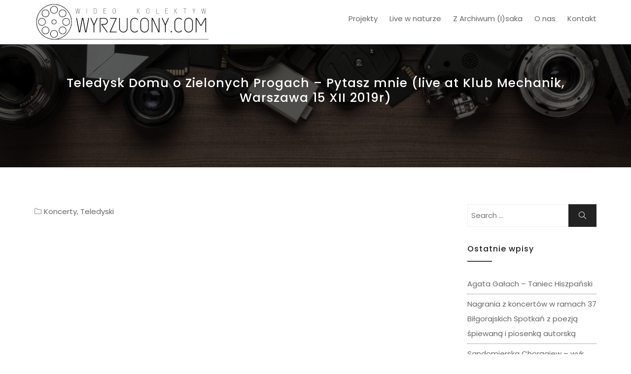

--- FILE ---
content_type: text/html; charset=UTF-8
request_url: https://wyrzucony.com/teledysk-domu-o-zielonych-progach-pytasz-mnie-live-at-klub-mechanik-warszawa-15-xii-2019r/
body_size: 10216
content:

<!DOCTYPE html>
<html lang="pl-PL" class="no-js no-svg">
<head>
    <meta charset="UTF-8">
    <meta name="viewport" content="width=device-width, initial-scale=1">
    <link rel="profile" href="http://gmpg.org/xfn/11">
    <title>Teledysk Domu o Zielonych Progach &#8211; Pytasz mnie (live at Klub Mechanik, Warszawa 15 XII 2019r) &#8211; WIDEO KOLEKTYW WYRZUCONY</title>
<meta name='robots' content='max-image-preview:large' />
<link rel='dns-prefetch' href='//fonts.googleapis.com' />
<link rel="alternate" type="application/rss+xml" title="WIDEO KOLEKTYW WYRZUCONY &raquo; Kanał z wpisami" href="https://wyrzucony.com/feed/" />
<link rel="alternate" title="oEmbed (JSON)" type="application/json+oembed" href="https://wyrzucony.com/wp-json/oembed/1.0/embed?url=https%3A%2F%2Fwyrzucony.com%2Fteledysk-domu-o-zielonych-progach-pytasz-mnie-live-at-klub-mechanik-warszawa-15-xii-2019r%2F" />
<link rel="alternate" title="oEmbed (XML)" type="text/xml+oembed" href="https://wyrzucony.com/wp-json/oembed/1.0/embed?url=https%3A%2F%2Fwyrzucony.com%2Fteledysk-domu-o-zielonych-progach-pytasz-mnie-live-at-klub-mechanik-warszawa-15-xii-2019r%2F&#038;format=xml" />
            <style id="filterable-portfolio-inline-style">
                :root {
                    --portfolio-primary: #000000;
                    --portfolio-on-primary: #fff;
                }
            </style>
			<style id='wp-img-auto-sizes-contain-inline-css' type='text/css'>
img:is([sizes=auto i],[sizes^="auto," i]){contain-intrinsic-size:3000px 1500px}
/*# sourceURL=wp-img-auto-sizes-contain-inline-css */
</style>
<style id='wp-emoji-styles-inline-css' type='text/css'>

	img.wp-smiley, img.emoji {
		display: inline !important;
		border: none !important;
		box-shadow: none !important;
		height: 1em !important;
		width: 1em !important;
		margin: 0 0.07em !important;
		vertical-align: -0.1em !important;
		background: none !important;
		padding: 0 !important;
	}
/*# sourceURL=wp-emoji-styles-inline-css */
</style>
<style id='wp-block-library-inline-css' type='text/css'>
:root{--wp-block-synced-color:#7a00df;--wp-block-synced-color--rgb:122,0,223;--wp-bound-block-color:var(--wp-block-synced-color);--wp-editor-canvas-background:#ddd;--wp-admin-theme-color:#007cba;--wp-admin-theme-color--rgb:0,124,186;--wp-admin-theme-color-darker-10:#006ba1;--wp-admin-theme-color-darker-10--rgb:0,107,160.5;--wp-admin-theme-color-darker-20:#005a87;--wp-admin-theme-color-darker-20--rgb:0,90,135;--wp-admin-border-width-focus:2px}@media (min-resolution:192dpi){:root{--wp-admin-border-width-focus:1.5px}}.wp-element-button{cursor:pointer}:root .has-very-light-gray-background-color{background-color:#eee}:root .has-very-dark-gray-background-color{background-color:#313131}:root .has-very-light-gray-color{color:#eee}:root .has-very-dark-gray-color{color:#313131}:root .has-vivid-green-cyan-to-vivid-cyan-blue-gradient-background{background:linear-gradient(135deg,#00d084,#0693e3)}:root .has-purple-crush-gradient-background{background:linear-gradient(135deg,#34e2e4,#4721fb 50%,#ab1dfe)}:root .has-hazy-dawn-gradient-background{background:linear-gradient(135deg,#faaca8,#dad0ec)}:root .has-subdued-olive-gradient-background{background:linear-gradient(135deg,#fafae1,#67a671)}:root .has-atomic-cream-gradient-background{background:linear-gradient(135deg,#fdd79a,#004a59)}:root .has-nightshade-gradient-background{background:linear-gradient(135deg,#330968,#31cdcf)}:root .has-midnight-gradient-background{background:linear-gradient(135deg,#020381,#2874fc)}:root{--wp--preset--font-size--normal:16px;--wp--preset--font-size--huge:42px}.has-regular-font-size{font-size:1em}.has-larger-font-size{font-size:2.625em}.has-normal-font-size{font-size:var(--wp--preset--font-size--normal)}.has-huge-font-size{font-size:var(--wp--preset--font-size--huge)}.has-text-align-center{text-align:center}.has-text-align-left{text-align:left}.has-text-align-right{text-align:right}.has-fit-text{white-space:nowrap!important}#end-resizable-editor-section{display:none}.aligncenter{clear:both}.items-justified-left{justify-content:flex-start}.items-justified-center{justify-content:center}.items-justified-right{justify-content:flex-end}.items-justified-space-between{justify-content:space-between}.screen-reader-text{border:0;clip-path:inset(50%);height:1px;margin:-1px;overflow:hidden;padding:0;position:absolute;width:1px;word-wrap:normal!important}.screen-reader-text:focus{background-color:#ddd;clip-path:none;color:#444;display:block;font-size:1em;height:auto;left:5px;line-height:normal;padding:15px 23px 14px;text-decoration:none;top:5px;width:auto;z-index:100000}html :where(.has-border-color){border-style:solid}html :where([style*=border-top-color]){border-top-style:solid}html :where([style*=border-right-color]){border-right-style:solid}html :where([style*=border-bottom-color]){border-bottom-style:solid}html :where([style*=border-left-color]){border-left-style:solid}html :where([style*=border-width]){border-style:solid}html :where([style*=border-top-width]){border-top-style:solid}html :where([style*=border-right-width]){border-right-style:solid}html :where([style*=border-bottom-width]){border-bottom-style:solid}html :where([style*=border-left-width]){border-left-style:solid}html :where(img[class*=wp-image-]){height:auto;max-width:100%}:where(figure){margin:0 0 1em}html :where(.is-position-sticky){--wp-admin--admin-bar--position-offset:var(--wp-admin--admin-bar--height,0px)}@media screen and (max-width:600px){html :where(.is-position-sticky){--wp-admin--admin-bar--position-offset:0px}}

/*# sourceURL=wp-block-library-inline-css */
</style><style id='global-styles-inline-css' type='text/css'>
:root{--wp--preset--aspect-ratio--square: 1;--wp--preset--aspect-ratio--4-3: 4/3;--wp--preset--aspect-ratio--3-4: 3/4;--wp--preset--aspect-ratio--3-2: 3/2;--wp--preset--aspect-ratio--2-3: 2/3;--wp--preset--aspect-ratio--16-9: 16/9;--wp--preset--aspect-ratio--9-16: 9/16;--wp--preset--color--black: #000000;--wp--preset--color--cyan-bluish-gray: #abb8c3;--wp--preset--color--white: #ffffff;--wp--preset--color--pale-pink: #f78da7;--wp--preset--color--vivid-red: #cf2e2e;--wp--preset--color--luminous-vivid-orange: #ff6900;--wp--preset--color--luminous-vivid-amber: #fcb900;--wp--preset--color--light-green-cyan: #7bdcb5;--wp--preset--color--vivid-green-cyan: #00d084;--wp--preset--color--pale-cyan-blue: #8ed1fc;--wp--preset--color--vivid-cyan-blue: #0693e3;--wp--preset--color--vivid-purple: #9b51e0;--wp--preset--gradient--vivid-cyan-blue-to-vivid-purple: linear-gradient(135deg,rgb(6,147,227) 0%,rgb(155,81,224) 100%);--wp--preset--gradient--light-green-cyan-to-vivid-green-cyan: linear-gradient(135deg,rgb(122,220,180) 0%,rgb(0,208,130) 100%);--wp--preset--gradient--luminous-vivid-amber-to-luminous-vivid-orange: linear-gradient(135deg,rgb(252,185,0) 0%,rgb(255,105,0) 100%);--wp--preset--gradient--luminous-vivid-orange-to-vivid-red: linear-gradient(135deg,rgb(255,105,0) 0%,rgb(207,46,46) 100%);--wp--preset--gradient--very-light-gray-to-cyan-bluish-gray: linear-gradient(135deg,rgb(238,238,238) 0%,rgb(169,184,195) 100%);--wp--preset--gradient--cool-to-warm-spectrum: linear-gradient(135deg,rgb(74,234,220) 0%,rgb(151,120,209) 20%,rgb(207,42,186) 40%,rgb(238,44,130) 60%,rgb(251,105,98) 80%,rgb(254,248,76) 100%);--wp--preset--gradient--blush-light-purple: linear-gradient(135deg,rgb(255,206,236) 0%,rgb(152,150,240) 100%);--wp--preset--gradient--blush-bordeaux: linear-gradient(135deg,rgb(254,205,165) 0%,rgb(254,45,45) 50%,rgb(107,0,62) 100%);--wp--preset--gradient--luminous-dusk: linear-gradient(135deg,rgb(255,203,112) 0%,rgb(199,81,192) 50%,rgb(65,88,208) 100%);--wp--preset--gradient--pale-ocean: linear-gradient(135deg,rgb(255,245,203) 0%,rgb(182,227,212) 50%,rgb(51,167,181) 100%);--wp--preset--gradient--electric-grass: linear-gradient(135deg,rgb(202,248,128) 0%,rgb(113,206,126) 100%);--wp--preset--gradient--midnight: linear-gradient(135deg,rgb(2,3,129) 0%,rgb(40,116,252) 100%);--wp--preset--font-size--small: 13px;--wp--preset--font-size--medium: 20px;--wp--preset--font-size--large: 36px;--wp--preset--font-size--x-large: 42px;--wp--preset--spacing--20: 0.44rem;--wp--preset--spacing--30: 0.67rem;--wp--preset--spacing--40: 1rem;--wp--preset--spacing--50: 1.5rem;--wp--preset--spacing--60: 2.25rem;--wp--preset--spacing--70: 3.38rem;--wp--preset--spacing--80: 5.06rem;--wp--preset--shadow--natural: 6px 6px 9px rgba(0, 0, 0, 0.2);--wp--preset--shadow--deep: 12px 12px 50px rgba(0, 0, 0, 0.4);--wp--preset--shadow--sharp: 6px 6px 0px rgba(0, 0, 0, 0.2);--wp--preset--shadow--outlined: 6px 6px 0px -3px rgb(255, 255, 255), 6px 6px rgb(0, 0, 0);--wp--preset--shadow--crisp: 6px 6px 0px rgb(0, 0, 0);}:where(.is-layout-flex){gap: 0.5em;}:where(.is-layout-grid){gap: 0.5em;}body .is-layout-flex{display: flex;}.is-layout-flex{flex-wrap: wrap;align-items: center;}.is-layout-flex > :is(*, div){margin: 0;}body .is-layout-grid{display: grid;}.is-layout-grid > :is(*, div){margin: 0;}:where(.wp-block-columns.is-layout-flex){gap: 2em;}:where(.wp-block-columns.is-layout-grid){gap: 2em;}:where(.wp-block-post-template.is-layout-flex){gap: 1.25em;}:where(.wp-block-post-template.is-layout-grid){gap: 1.25em;}.has-black-color{color: var(--wp--preset--color--black) !important;}.has-cyan-bluish-gray-color{color: var(--wp--preset--color--cyan-bluish-gray) !important;}.has-white-color{color: var(--wp--preset--color--white) !important;}.has-pale-pink-color{color: var(--wp--preset--color--pale-pink) !important;}.has-vivid-red-color{color: var(--wp--preset--color--vivid-red) !important;}.has-luminous-vivid-orange-color{color: var(--wp--preset--color--luminous-vivid-orange) !important;}.has-luminous-vivid-amber-color{color: var(--wp--preset--color--luminous-vivid-amber) !important;}.has-light-green-cyan-color{color: var(--wp--preset--color--light-green-cyan) !important;}.has-vivid-green-cyan-color{color: var(--wp--preset--color--vivid-green-cyan) !important;}.has-pale-cyan-blue-color{color: var(--wp--preset--color--pale-cyan-blue) !important;}.has-vivid-cyan-blue-color{color: var(--wp--preset--color--vivid-cyan-blue) !important;}.has-vivid-purple-color{color: var(--wp--preset--color--vivid-purple) !important;}.has-black-background-color{background-color: var(--wp--preset--color--black) !important;}.has-cyan-bluish-gray-background-color{background-color: var(--wp--preset--color--cyan-bluish-gray) !important;}.has-white-background-color{background-color: var(--wp--preset--color--white) !important;}.has-pale-pink-background-color{background-color: var(--wp--preset--color--pale-pink) !important;}.has-vivid-red-background-color{background-color: var(--wp--preset--color--vivid-red) !important;}.has-luminous-vivid-orange-background-color{background-color: var(--wp--preset--color--luminous-vivid-orange) !important;}.has-luminous-vivid-amber-background-color{background-color: var(--wp--preset--color--luminous-vivid-amber) !important;}.has-light-green-cyan-background-color{background-color: var(--wp--preset--color--light-green-cyan) !important;}.has-vivid-green-cyan-background-color{background-color: var(--wp--preset--color--vivid-green-cyan) !important;}.has-pale-cyan-blue-background-color{background-color: var(--wp--preset--color--pale-cyan-blue) !important;}.has-vivid-cyan-blue-background-color{background-color: var(--wp--preset--color--vivid-cyan-blue) !important;}.has-vivid-purple-background-color{background-color: var(--wp--preset--color--vivid-purple) !important;}.has-black-border-color{border-color: var(--wp--preset--color--black) !important;}.has-cyan-bluish-gray-border-color{border-color: var(--wp--preset--color--cyan-bluish-gray) !important;}.has-white-border-color{border-color: var(--wp--preset--color--white) !important;}.has-pale-pink-border-color{border-color: var(--wp--preset--color--pale-pink) !important;}.has-vivid-red-border-color{border-color: var(--wp--preset--color--vivid-red) !important;}.has-luminous-vivid-orange-border-color{border-color: var(--wp--preset--color--luminous-vivid-orange) !important;}.has-luminous-vivid-amber-border-color{border-color: var(--wp--preset--color--luminous-vivid-amber) !important;}.has-light-green-cyan-border-color{border-color: var(--wp--preset--color--light-green-cyan) !important;}.has-vivid-green-cyan-border-color{border-color: var(--wp--preset--color--vivid-green-cyan) !important;}.has-pale-cyan-blue-border-color{border-color: var(--wp--preset--color--pale-cyan-blue) !important;}.has-vivid-cyan-blue-border-color{border-color: var(--wp--preset--color--vivid-cyan-blue) !important;}.has-vivid-purple-border-color{border-color: var(--wp--preset--color--vivid-purple) !important;}.has-vivid-cyan-blue-to-vivid-purple-gradient-background{background: var(--wp--preset--gradient--vivid-cyan-blue-to-vivid-purple) !important;}.has-light-green-cyan-to-vivid-green-cyan-gradient-background{background: var(--wp--preset--gradient--light-green-cyan-to-vivid-green-cyan) !important;}.has-luminous-vivid-amber-to-luminous-vivid-orange-gradient-background{background: var(--wp--preset--gradient--luminous-vivid-amber-to-luminous-vivid-orange) !important;}.has-luminous-vivid-orange-to-vivid-red-gradient-background{background: var(--wp--preset--gradient--luminous-vivid-orange-to-vivid-red) !important;}.has-very-light-gray-to-cyan-bluish-gray-gradient-background{background: var(--wp--preset--gradient--very-light-gray-to-cyan-bluish-gray) !important;}.has-cool-to-warm-spectrum-gradient-background{background: var(--wp--preset--gradient--cool-to-warm-spectrum) !important;}.has-blush-light-purple-gradient-background{background: var(--wp--preset--gradient--blush-light-purple) !important;}.has-blush-bordeaux-gradient-background{background: var(--wp--preset--gradient--blush-bordeaux) !important;}.has-luminous-dusk-gradient-background{background: var(--wp--preset--gradient--luminous-dusk) !important;}.has-pale-ocean-gradient-background{background: var(--wp--preset--gradient--pale-ocean) !important;}.has-electric-grass-gradient-background{background: var(--wp--preset--gradient--electric-grass) !important;}.has-midnight-gradient-background{background: var(--wp--preset--gradient--midnight) !important;}.has-small-font-size{font-size: var(--wp--preset--font-size--small) !important;}.has-medium-font-size{font-size: var(--wp--preset--font-size--medium) !important;}.has-large-font-size{font-size: var(--wp--preset--font-size--large) !important;}.has-x-large-font-size{font-size: var(--wp--preset--font-size--x-large) !important;}
/*# sourceURL=global-styles-inline-css */
</style>

<style id='classic-theme-styles-inline-css' type='text/css'>
/*! This file is auto-generated */
.wp-block-button__link{color:#fff;background-color:#32373c;border-radius:9999px;box-shadow:none;text-decoration:none;padding:calc(.667em + 2px) calc(1.333em + 2px);font-size:1.125em}.wp-block-file__button{background:#32373c;color:#fff;text-decoration:none}
/*# sourceURL=/wp-includes/css/classic-themes.min.css */
</style>
<link rel='stylesheet' id='filterable-portfolio-css' href='https://wyrzucony.com/wp-content/plugins/filterable-portfolio/assets/css/frontend.css?ver=1.6.5' type='text/css' media='all' />
<link rel='stylesheet' id='minimal-portfolio-google-fonts-css' href='//fonts.googleapis.com/css?family=Poppins%3A300%2C400%2C500%2C600%2C700%2C800%2C900%7CRoboto%3A300%2C400%2C500%2C700%2C900&#038;subset=latin%2Clatin-ext' type='text/css' media='all' />
<link rel='stylesheet' id='bootstrap-css' href='https://wyrzucony.com/wp-content/themes/minimal-portfolio/assets/css/bootstrap.css?ver=6.9' type='text/css' media='all' />
<link rel='stylesheet' id='fontawesome-css' href='https://wyrzucony.com/wp-content/themes/minimal-portfolio/assets/css/font-awesome.css?ver=6.9' type='text/css' media='all' />
<link rel='stylesheet' id='simple-line-icons-css' href='https://wyrzucony.com/wp-content/themes/minimal-portfolio/assets/css/simple-line-icons.css?ver=6.9' type='text/css' media='all' />
<link rel='stylesheet' id='owlcarousel-css' href='https://wyrzucony.com/wp-content/themes/minimal-portfolio/assets/css/owl-carousel.css?ver=6.9' type='text/css' media='all' />
<link rel='stylesheet' id='minimal-portfolio-style-css' href='https://wyrzucony.com/wp-content/themes/minimal-portfolio/style.css?ver=1.0' type='text/css' media='all' />
<style id='minimal-portfolio-style-inline-css' type='text/css'>
      .page-header {        background: #ffffff;      }      
/*# sourceURL=minimal-portfolio-style-inline-css */
</style>
<link rel='stylesheet' id='slb_core-css' href='https://wyrzucony.com/wp-content/plugins/simple-lightbox/client/css/app.css?ver=2.9.4' type='text/css' media='all' />
<link rel='stylesheet' id='__EPYT__style-css' href='https://wyrzucony.com/wp-content/plugins/youtube-embed-plus/styles/ytprefs.min.css?ver=14.2.4' type='text/css' media='all' />
<style id='__EPYT__style-inline-css' type='text/css'>

                .epyt-gallery-thumb {
                        width: 33.333%;
                }
                
/*# sourceURL=__EPYT__style-inline-css */
</style>
<script type="text/javascript" src="https://wyrzucony.com/wp-includes/js/jquery/jquery.min.js?ver=3.7.1" id="jquery-core-js"></script>
<script type="text/javascript" src="https://wyrzucony.com/wp-includes/js/jquery/jquery-migrate.min.js?ver=3.4.1" id="jquery-migrate-js"></script>
<script type="text/javascript" id="__ytprefs__-js-extra">
/* <![CDATA[ */
var _EPYT_ = {"ajaxurl":"https://wyrzucony.com/wp-admin/admin-ajax.php","security":"ffe69a2cf2","gallery_scrolloffset":"20","eppathtoscripts":"https://wyrzucony.com/wp-content/plugins/youtube-embed-plus/scripts/","eppath":"https://wyrzucony.com/wp-content/plugins/youtube-embed-plus/","epresponsiveselector":"[\"iframe.__youtube_prefs__\",\"iframe[src*='youtube.com']\",\"iframe[src*='youtube-nocookie.com']\",\"iframe[data-ep-src*='youtube.com']\",\"iframe[data-ep-src*='youtube-nocookie.com']\",\"iframe[data-ep-gallerysrc*='youtube.com']\"]","epdovol":"1","version":"14.2.4","evselector":"iframe.__youtube_prefs__[src], iframe[src*=\"youtube.com/embed/\"], iframe[src*=\"youtube-nocookie.com/embed/\"]","ajax_compat":"","maxres_facade":"eager","ytapi_load":"light","pause_others":"","stopMobileBuffer":"1","facade_mode":"","not_live_on_channel":""};
//# sourceURL=__ytprefs__-js-extra
/* ]]> */
</script>
<script type="text/javascript" src="https://wyrzucony.com/wp-content/plugins/youtube-embed-plus/scripts/ytprefs.min.js?ver=14.2.4" id="__ytprefs__-js"></script>
<link rel="https://api.w.org/" href="https://wyrzucony.com/wp-json/" /><link rel="alternate" title="JSON" type="application/json" href="https://wyrzucony.com/wp-json/wp/v2/posts/489" /><link rel="EditURI" type="application/rsd+xml" title="RSD" href="https://wyrzucony.com/xmlrpc.php?rsd" />
<meta name="generator" content="WordPress 6.9" />
<link rel="canonical" href="https://wyrzucony.com/teledysk-domu-o-zielonych-progach-pytasz-mnie-live-at-klub-mechanik-warszawa-15-xii-2019r/" />
<link rel='shortlink' href='https://wyrzucony.com/?p=489' />
		<style type="text/css">					.site-title,			.site-description {				position: absolute;				clip: rect(1px, 1px, 1px, 1px);			}				</style>		<link rel="icon" href="https://wyrzucony.com/wp-content/uploads/2020/02/cropped-logo-wyrzucony02-wys75-1px-1-32x32.png" sizes="32x32" />
<link rel="icon" href="https://wyrzucony.com/wp-content/uploads/2020/02/cropped-logo-wyrzucony02-wys75-1px-1-192x192.png" sizes="192x192" />
<link rel="apple-touch-icon" href="https://wyrzucony.com/wp-content/uploads/2020/02/cropped-logo-wyrzucony02-wys75-1px-1-180x180.png" />
<meta name="msapplication-TileImage" content="https://wyrzucony.com/wp-content/uploads/2020/02/cropped-logo-wyrzucony02-wys75-1px-1-270x270.png" />
		<style type="text/css" id="wp-custom-css">
			.site-header { height: 90px; }
.custom-logo-link {padding-top: 7px;}
h3 {text-transform: none;}
h1.entry-title {display: none;}
h2 {text-transform: none;}
h1 {text-transform: none;}

.post-thumbnail {display: none;}

body, button, input, select, optgroup, textarea {font-size: 15px;}

.epyt-video-wrapper {margin-bottom: 20px;}


.page-header.bg-image {  min-height: 250px; }

section#recent-posts-2.widget.widget_recent_entries  ul li { border-bottom: 1px dotted; }

		</style>
		

<!-- Matomo -->
<script>
  var _paq = window._paq = window._paq || [];
  /* tracker methods like "setCustomDimension" should be called before "trackPageView" */
  _paq.push(['trackPageView']);
  _paq.push(['enableLinkTracking']);
  (function() {
    var u="https://piwik.orangeit.pl/";
    _paq.push(['setTrackerUrl', u+'matomo.php']);
    _paq.push(['setSiteId', '5']);
    var d=document, g=d.createElement('script'), s=d.getElementsByTagName('script')[0];
    g.async=true; g.src=u+'matomo.js'; s.parentNode.insertBefore(g,s);
  })();
</script>
<!-- End Matomo Code -->

</head>

<body class="wp-singular post-template-default single single-post postid-489 single-format-standard wp-custom-logo wp-theme-minimal-portfolio">
<div id="page" class="site">
 
	<header id="masthead" class="site-header">
		<div class="header-menu ">
			<div class="container">
				<div class="row">
					<div class="col-md-12">
						
<ul class="site-branding navbar-items nav pull-left">
	<li class="nav-item">
		<a href="https://wyrzucony.com/" class="custom-logo-link" rel="home"><img width="366" height="75" src="https://wyrzucony.com/wp-content/uploads/2020/02/cropped-logo-wyrzucony02-wys75-1px.png" class="custom-logo" alt="WIDEO KOLEKTYW WYRZUCONY" decoding="async" srcset="https://wyrzucony.com/wp-content/uploads/2020/02/cropped-logo-wyrzucony02-wys75-1px.png 366w, https://wyrzucony.com/wp-content/uploads/2020/02/cropped-logo-wyrzucony02-wys75-1px-300x61.png 300w" sizes="(max-width: 366px) 100vw, 366px" /></a>
		<div class="branding-inner-wrap">
			<a href="https://wyrzucony.com/" rel="home" class="site-title">WIDEO KOLEKTYW WYRZUCONY</a>
			<p class="site-description"></p>
		</div>
	</li>
</ul><!-- .site-branding -->

						
							<ul class="navbar-items nav pull-right navigation-section">
								<div class="mobile-menu-wrapper">
									<span class="mobile-menu-icon"><i class="icon-menu"></i></span>
								</div>
								<li id="site-navigation" class="main-navigation nav-item" role="navigation">
									<div class="menu-menu-glowne-container"><ul id="primary-menu" class="main-menu nav"><li id="menu-item-155" class="menu-item menu-item-type-post_type menu-item-object-page current_page_parent menu-item-155"><a href="https://wyrzucony.com/projekty/">Projekty</a></li>
<li id="menu-item-712" class="menu-item menu-item-type-taxonomy menu-item-object-category menu-item-712"><a href="https://wyrzucony.com/category/live-w-naturze/">Live w naturze</a></li>
<li id="menu-item-889" class="menu-item menu-item-type-taxonomy menu-item-object-category menu-item-889"><a href="https://wyrzucony.com/category/z-archiwum-isaka/">Z Archiwum (I)saka</a></li>
<li id="menu-item-164" class="menu-item menu-item-type-post_type menu-item-object-page menu-item-164"><a href="https://wyrzucony.com/o-nas/">O nas</a></li>
<li id="menu-item-153" class="menu-item menu-item-type-post_type menu-item-object-page menu-item-153"><a href="https://wyrzucony.com/kontakt/">Kontakt</a></li>
</ul></div>
								</li>
							</ul><!-- .navigation-section -->
						
					</div>
				</div>
			</div>
		</div>
	</header><!-- #masthead -->
	
			
				<section class="page-header jumbotron bg-image"   style="background-image:url('https://wyrzucony.com/wp-content/uploads/2020/02/different-video-equipment-PM86AF5.jpg');" >
				<span class="bg-overlay"></span>
					<div class="container">
						<div class="row">
							<div class="col-md-12">
								<div class="title-wrap">
									
											<h2 class="page-title">Teledysk Domu o Zielonych Progach &#8211; Pytasz mnie (live at Klub Mechanik, Warszawa 15 XII 2019r)</h2>
				
										
								</div>
							</div>
						</div>
					</div>
				</section>
			


<div id="content" class="site-content">
	<div class="container">
		<div class="row">
			<div class="col-lg-9">
				<div id="primary" class="content-area">
					<main id="main" class="site-main">
				
							<article id="post-489" class="post-489 post type-post status-publish format-standard has-post-thumbnail hentry category-koncerty category-teledysk">	<div class="post-inner-wrapper">							<div class="post-thumbnail">				<a href="https://wyrzucony.com/teledysk-domu-o-zielonych-progach-pytasz-mnie-live-at-klub-mechanik-warszawa-15-xii-2019r/" title="Teledysk Domu o Zielonych Progach &#8211; Pytasz mnie (live at Klub Mechanik, Warszawa 15 XII 2019r)">					<img width="1920" height="1080" src="https://wyrzucony.com/wp-content/uploads/2020/03/Pytasz-mnie-napisy-okladka.jpg" class="attachment-post-thumbnail size-post-thumbnail wp-post-image" alt="" decoding="async" fetchpriority="high" srcset="https://wyrzucony.com/wp-content/uploads/2020/03/Pytasz-mnie-napisy-okladka.jpg 1920w, https://wyrzucony.com/wp-content/uploads/2020/03/Pytasz-mnie-napisy-okladka-300x169.jpg 300w, https://wyrzucony.com/wp-content/uploads/2020/03/Pytasz-mnie-napisy-okladka-1024x576.jpg 1024w, https://wyrzucony.com/wp-content/uploads/2020/03/Pytasz-mnie-napisy-okladka-768x432.jpg 768w, https://wyrzucony.com/wp-content/uploads/2020/03/Pytasz-mnie-napisy-okladka-1536x864.jpg 1536w" sizes="(max-width: 1920px) 100vw, 1920px" />				</a>			</div>				<ul class="post-meta">																<li class="post-categories list-inline-item">				<i class="fa fa-folder-o" aria-hidden="true"></i><a href="https://wyrzucony.com/category/koncerty/">Koncerty</a>, <a href="https://wyrzucony.com/category/teledysk/">Teledyski</a>			</li>									</ul>				<div class="entry-content">			<div class="epyt-video-wrapper"><iframe  id="_ytid_47248"  width="640" height="360"  data-origwidth="640" data-origheight="360" src="https://www.youtube.com/embed/5lYdxGVdiEY?enablejsapi=1&autoplay=0&cc_load_policy=0&cc_lang_pref=&iv_load_policy=1&loop=0&rel=1&fs=1&playsinline=0&autohide=2&theme=dark&color=red&controls=1&disablekb=0&" class="__youtube_prefs__  no-lazyload" title="YouTube player"  allow="fullscreen; accelerometer; autoplay; clipboard-write; encrypted-media; gyroscope; picture-in-picture; web-share" referrerpolicy="strict-origin-when-cross-origin" allowfullscreen data-no-lazy="1" data-skipgform_ajax_framebjll=""></iframe></div>
		</div><!-- .entry-content -->		<div class="post-bottom-meta clearfix">																					</div>
	</div></article>
	<nav class="navigation post-navigation" aria-label="Wpisy">
		<h2 class="screen-reader-text">Nawigacja wpisu</h2>
		<div class="nav-links"><div class="nav-previous"><a href="https://wyrzucony.com/teledysk-domu-o-zielonych-progach-noc-w-bacowce/" rel="prev">Teledysk Domu o Zielonych Progach &#8211; Noc w Bacówce</a></div><div class="nav-next"><a href="https://wyrzucony.com/marek-zborowski-weychman-drzwi-do-kariery-koncert-urodziny-grubego-2020/" rel="next">Marek Zborowski-Weychman &#8211; Drzwi do kariery &#8211; koncert &#8222;Urodziny Grubego&#8221; 2020</a></div></div>
	</nav>
				
					</main><!-- #main -->
				</div><!-- #primary -->
			</div>
			<div class="col-lg-3">
				

<aside id="secondary" class="sidebar-widget widget-area">
	<section id="search-2" class="widget widget_search">



<form role="search" method="get" class="search-form" action="https://wyrzucony.com/">
	<label for="search-form-696b29a827311">
		<span class="screen-reader-text">Search for:</span>
        <input type="search" id="search-form-696b29a827311" class="search-field" placeholder="Search &hellip;" value="" name="s" />
	</label>
	<button type="submit" class="search-submit">
    	<span class="screen-reader-text">
			Search
        </span>
        <i class="icon-magnifier"></i>
    </button>
</form>
</section>
		<section id="recent-posts-2" class="widget widget_recent_entries">
		<h2 class="widget-title">Ostatnie wpisy</h2>
		<ul>
											<li>
					<a href="https://wyrzucony.com/agata-galach-taniec-hiszpanski/">Agata Gałach &#8211; Taniec Hiszpański</a>
									</li>
											<li>
					<a href="https://wyrzucony.com/nagrania-z-koncertow-37-bilgorajskich-spotkan-z-poezja-spiewana-i-piosenka-autorska/">Nagrania z koncertów w ramach 37 Biłgorajskich Spotkań  z poezją śpiewaną i piosenką autorską</a>
									</li>
											<li>
					<a href="https://wyrzucony.com/sandomierska-choragiew-wyk-jakub-mazur-ula-milewska/">Sandomierska Chorągiew &#8211; wyk. Jakub Mazur, Ula Milewska</a>
									</li>
											<li>
					<a href="https://wyrzucony.com/agata-galach-zamiast-slow/">Agata Gałach &#8211; Zamiast słów</a>
									</li>
											<li>
					<a href="https://wyrzucony.com/marta-wachowicz-youkali-z-archiwum-isaka-radom-laznia-2008/">Marta Wachowicz &#8211; Youkali || Z archiwum (I)saka || Radom, Łaźnia 2008</a>
									</li>
					</ul>

		</section><section id="categories-2" class="widget widget_categories"><h2 class="widget-title">Kategorie</h2>
			<ul>
					<li class="cat-item cat-item-34"><a href="https://wyrzucony.com/category/animacje/">Animacje</a>
</li>
	<li class="cat-item cat-item-3"><a href="https://wyrzucony.com/category/koncerty/">Koncerty</a>
</li>
	<li class="cat-item cat-item-31"><a href="https://wyrzucony.com/category/live-w-naturze/">Live w naturze</a>
</li>
	<li class="cat-item cat-item-33"><a href="https://wyrzucony.com/category/muzyka-filmowa/">Muzyka filmowa</a>
</li>
	<li class="cat-item cat-item-5"><a href="https://wyrzucony.com/category/podroz/">Podróże</a>
</li>
	<li class="cat-item cat-item-25"><a href="https://wyrzucony.com/category/promocyjne/">Promocyjne</a>
</li>
	<li class="cat-item cat-item-4"><a href="https://wyrzucony.com/category/screencast/">Screencasty</a>
</li>
	<li class="cat-item cat-item-26"><a href="https://wyrzucony.com/category/slideshow/">Slideshow</a>
</li>
	<li class="cat-item cat-item-2"><a href="https://wyrzucony.com/category/teledysk/">Teledyski</a>
</li>
	<li class="cat-item cat-item-27"><a href="https://wyrzucony.com/category/video-lyrics/">Video lyrics</a>
</li>
	<li class="cat-item cat-item-29"><a href="https://wyrzucony.com/category/videocast/">VideoCast</a>
</li>
	<li class="cat-item cat-item-28"><a href="https://wyrzucony.com/category/wywiady/">Wywiady</a>
</li>
	<li class="cat-item cat-item-32"><a href="https://wyrzucony.com/category/z-archiwum-isaka/">Z Archiwum (I)saka</a>
</li>
			</ul>

			</section><section id="archives-2" class="widget widget_archive"><h2 class="widget-title">Archiwa</h2>
			<ul>
					<li><a href='https://wyrzucony.com/2025/11/'>listopad 2025</a></li>
	<li><a href='https://wyrzucony.com/2025/09/'>wrzesień 2025</a></li>
	<li><a href='https://wyrzucony.com/2025/07/'>lipiec 2025</a></li>
	<li><a href='https://wyrzucony.com/2025/06/'>czerwiec 2025</a></li>
	<li><a href='https://wyrzucony.com/2025/05/'>maj 2025</a></li>
	<li><a href='https://wyrzucony.com/2025/04/'>kwiecień 2025</a></li>
	<li><a href='https://wyrzucony.com/2024/12/'>grudzień 2024</a></li>
	<li><a href='https://wyrzucony.com/2024/11/'>listopad 2024</a></li>
	<li><a href='https://wyrzucony.com/2024/08/'>sierpień 2024</a></li>
	<li><a href='https://wyrzucony.com/2024/07/'>lipiec 2024</a></li>
	<li><a href='https://wyrzucony.com/2024/04/'>kwiecień 2024</a></li>
	<li><a href='https://wyrzucony.com/2024/03/'>marzec 2024</a></li>
	<li><a href='https://wyrzucony.com/2024/01/'>styczeń 2024</a></li>
	<li><a href='https://wyrzucony.com/2023/12/'>grudzień 2023</a></li>
	<li><a href='https://wyrzucony.com/2023/11/'>listopad 2023</a></li>
	<li><a href='https://wyrzucony.com/2023/10/'>październik 2023</a></li>
	<li><a href='https://wyrzucony.com/2023/09/'>wrzesień 2023</a></li>
	<li><a href='https://wyrzucony.com/2023/08/'>sierpień 2023</a></li>
	<li><a href='https://wyrzucony.com/2023/07/'>lipiec 2023</a></li>
	<li><a href='https://wyrzucony.com/2023/03/'>marzec 2023</a></li>
	<li><a href='https://wyrzucony.com/2023/02/'>luty 2023</a></li>
	<li><a href='https://wyrzucony.com/2023/01/'>styczeń 2023</a></li>
	<li><a href='https://wyrzucony.com/2022/12/'>grudzień 2022</a></li>
	<li><a href='https://wyrzucony.com/2022/11/'>listopad 2022</a></li>
	<li><a href='https://wyrzucony.com/2022/10/'>październik 2022</a></li>
	<li><a href='https://wyrzucony.com/2022/09/'>wrzesień 2022</a></li>
	<li><a href='https://wyrzucony.com/2022/08/'>sierpień 2022</a></li>
	<li><a href='https://wyrzucony.com/2022/07/'>lipiec 2022</a></li>
	<li><a href='https://wyrzucony.com/2022/06/'>czerwiec 2022</a></li>
	<li><a href='https://wyrzucony.com/2022/05/'>maj 2022</a></li>
	<li><a href='https://wyrzucony.com/2022/04/'>kwiecień 2022</a></li>
	<li><a href='https://wyrzucony.com/2021/12/'>grudzień 2021</a></li>
	<li><a href='https://wyrzucony.com/2021/11/'>listopad 2021</a></li>
	<li><a href='https://wyrzucony.com/2021/10/'>październik 2021</a></li>
	<li><a href='https://wyrzucony.com/2021/05/'>maj 2021</a></li>
	<li><a href='https://wyrzucony.com/2021/03/'>marzec 2021</a></li>
	<li><a href='https://wyrzucony.com/2021/02/'>luty 2021</a></li>
	<li><a href='https://wyrzucony.com/2021/01/'>styczeń 2021</a></li>
	<li><a href='https://wyrzucony.com/2020/08/'>sierpień 2020</a></li>
	<li><a href='https://wyrzucony.com/2020/05/'>maj 2020</a></li>
	<li><a href='https://wyrzucony.com/2020/04/'>kwiecień 2020</a></li>
	<li><a href='https://wyrzucony.com/2020/03/'>marzec 2020</a></li>
	<li><a href='https://wyrzucony.com/2020/02/'>luty 2020</a></li>
	<li><a href='https://wyrzucony.com/2019/12/'>grudzień 2019</a></li>
	<li><a href='https://wyrzucony.com/2019/07/'>lipiec 2019</a></li>
	<li><a href='https://wyrzucony.com/2019/05/'>maj 2019</a></li>
	<li><a href='https://wyrzucony.com/2019/02/'>luty 2019</a></li>
	<li><a href='https://wyrzucony.com/2019/01/'>styczeń 2019</a></li>
	<li><a href='https://wyrzucony.com/2018/08/'>sierpień 2018</a></li>
	<li><a href='https://wyrzucony.com/2018/03/'>marzec 2018</a></li>
	<li><a href='https://wyrzucony.com/2015/07/'>lipiec 2015</a></li>
	<li><a href='https://wyrzucony.com/2015/01/'>styczeń 2015</a></li>
	<li><a href='https://wyrzucony.com/2013/05/'>maj 2013</a></li>
	<li><a href='https://wyrzucony.com/2012/11/'>listopad 2012</a></li>
	<li><a href='https://wyrzucony.com/2012/07/'>lipiec 2012</a></li>
			</ul>

			</section>
</aside><!-- #secondary -->

			</div>
		</div>
	</div>
</div>

	<footer id="colophon" class="site-footer">			 <div class="footer-bottom">			<div class="container">				<div class="row">					<div class="col-md-12">						<ul class="site-info">																				<li class="copyright">																                						<span>© 2020 WYRZUCONY.COM</span>         															<a href="https://abileweb.com/">Designed by Abileweb</a>							</li>													</ul>					</div>				</div>			</div>		</div>	</footer><!-- #colophon --></div><!-- #page -->	<a href="#page" class="back-to-top" id="back-to-top"><i class="icon-arrow-up"></i></a><script type="speculationrules">
{"prefetch":[{"source":"document","where":{"and":[{"href_matches":"/*"},{"not":{"href_matches":["/wp-*.php","/wp-admin/*","/wp-content/uploads/*","/wp-content/*","/wp-content/plugins/*","/wp-content/themes/minimal-portfolio/*","/*\\?(.+)"]}},{"not":{"selector_matches":"a[rel~=\"nofollow\"]"}},{"not":{"selector_matches":".no-prefetch, .no-prefetch a"}}]},"eagerness":"conservative"}]}
</script>
<script type="text/javascript" src="https://wyrzucony.com/wp-content/themes/minimal-portfolio/assets/js/bootstrap.js?ver=1.0" id="bootstrap-js"></script>
<script type="text/javascript" src="https://wyrzucony.com/wp-content/themes/minimal-portfolio/assets/js/owl-carousel.js?ver=1.0" id="jquery-owlcarousel-js"></script>
<script type="text/javascript" src="https://wyrzucony.com/wp-content/themes/minimal-portfolio/assets/js/navigation.js?ver=20151215" id="minimal-portfolio-navigation-js"></script>
<script type="text/javascript" src="https://wyrzucony.com/wp-content/themes/minimal-portfolio/assets/js/skip-link-focus-fix.js?ver=20151215" id="minimal-portfolio-skip-link-focus-fix-js"></script>
<script type="text/javascript" src="https://wyrzucony.com/wp-content/themes/minimal-portfolio/assets/js/ResizeSensor.js?ver=1.0" id="jquery-ResizeSensor-js"></script>
<script type="text/javascript" src="https://wyrzucony.com/wp-content/themes/minimal-portfolio/assets/js/theia-sticky-sidebar.js?ver=1.0" id="jquery-theia-sticky-sidebar-js"></script>
<script type="text/javascript" src="https://wyrzucony.com/wp-content/themes/minimal-portfolio/assets/js/jquery.sticky.js?ver=1.0" id="jquery-jquery-sticky-js"></script>
<script type="text/javascript" src="https://wyrzucony.com/wp-content/themes/minimal-portfolio/assets/js/theme.js?ver=1.0" id="minimal-portfolio-theme-js"></script>
<script type="text/javascript" src="https://wyrzucony.com/wp-content/plugins/youtube-embed-plus/scripts/fitvids.min.js?ver=14.2.4" id="__ytprefsfitvids__-js"></script>
<script id="wp-emoji-settings" type="application/json">
{"baseUrl":"https://s.w.org/images/core/emoji/17.0.2/72x72/","ext":".png","svgUrl":"https://s.w.org/images/core/emoji/17.0.2/svg/","svgExt":".svg","source":{"concatemoji":"https://wyrzucony.com/wp-includes/js/wp-emoji-release.min.js?ver=6.9"}}
</script>
<script type="module">
/* <![CDATA[ */
/*! This file is auto-generated */
const a=JSON.parse(document.getElementById("wp-emoji-settings").textContent),o=(window._wpemojiSettings=a,"wpEmojiSettingsSupports"),s=["flag","emoji"];function i(e){try{var t={supportTests:e,timestamp:(new Date).valueOf()};sessionStorage.setItem(o,JSON.stringify(t))}catch(e){}}function c(e,t,n){e.clearRect(0,0,e.canvas.width,e.canvas.height),e.fillText(t,0,0);t=new Uint32Array(e.getImageData(0,0,e.canvas.width,e.canvas.height).data);e.clearRect(0,0,e.canvas.width,e.canvas.height),e.fillText(n,0,0);const a=new Uint32Array(e.getImageData(0,0,e.canvas.width,e.canvas.height).data);return t.every((e,t)=>e===a[t])}function p(e,t){e.clearRect(0,0,e.canvas.width,e.canvas.height),e.fillText(t,0,0);var n=e.getImageData(16,16,1,1);for(let e=0;e<n.data.length;e++)if(0!==n.data[e])return!1;return!0}function u(e,t,n,a){switch(t){case"flag":return n(e,"\ud83c\udff3\ufe0f\u200d\u26a7\ufe0f","\ud83c\udff3\ufe0f\u200b\u26a7\ufe0f")?!1:!n(e,"\ud83c\udde8\ud83c\uddf6","\ud83c\udde8\u200b\ud83c\uddf6")&&!n(e,"\ud83c\udff4\udb40\udc67\udb40\udc62\udb40\udc65\udb40\udc6e\udb40\udc67\udb40\udc7f","\ud83c\udff4\u200b\udb40\udc67\u200b\udb40\udc62\u200b\udb40\udc65\u200b\udb40\udc6e\u200b\udb40\udc67\u200b\udb40\udc7f");case"emoji":return!a(e,"\ud83e\u1fac8")}return!1}function f(e,t,n,a){let r;const o=(r="undefined"!=typeof WorkerGlobalScope&&self instanceof WorkerGlobalScope?new OffscreenCanvas(300,150):document.createElement("canvas")).getContext("2d",{willReadFrequently:!0}),s=(o.textBaseline="top",o.font="600 32px Arial",{});return e.forEach(e=>{s[e]=t(o,e,n,a)}),s}function r(e){var t=document.createElement("script");t.src=e,t.defer=!0,document.head.appendChild(t)}a.supports={everything:!0,everythingExceptFlag:!0},new Promise(t=>{let n=function(){try{var e=JSON.parse(sessionStorage.getItem(o));if("object"==typeof e&&"number"==typeof e.timestamp&&(new Date).valueOf()<e.timestamp+604800&&"object"==typeof e.supportTests)return e.supportTests}catch(e){}return null}();if(!n){if("undefined"!=typeof Worker&&"undefined"!=typeof OffscreenCanvas&&"undefined"!=typeof URL&&URL.createObjectURL&&"undefined"!=typeof Blob)try{var e="postMessage("+f.toString()+"("+[JSON.stringify(s),u.toString(),c.toString(),p.toString()].join(",")+"));",a=new Blob([e],{type:"text/javascript"});const r=new Worker(URL.createObjectURL(a),{name:"wpTestEmojiSupports"});return void(r.onmessage=e=>{i(n=e.data),r.terminate(),t(n)})}catch(e){}i(n=f(s,u,c,p))}t(n)}).then(e=>{for(const n in e)a.supports[n]=e[n],a.supports.everything=a.supports.everything&&a.supports[n],"flag"!==n&&(a.supports.everythingExceptFlag=a.supports.everythingExceptFlag&&a.supports[n]);var t;a.supports.everythingExceptFlag=a.supports.everythingExceptFlag&&!a.supports.flag,a.supports.everything||((t=a.source||{}).concatemoji?r(t.concatemoji):t.wpemoji&&t.twemoji&&(r(t.twemoji),r(t.wpemoji)))});
//# sourceURL=https://wyrzucony.com/wp-includes/js/wp-emoji-loader.min.js
/* ]]> */
</script>
<script type="text/javascript" id="slb_context">/* <![CDATA[ */if ( !!window.jQuery ) {(function($){$(document).ready(function(){if ( !!window.SLB ) { {$.extend(SLB, {"context":["public","user_guest"]});} }})})(jQuery);}/* ]]> */</script>
</body></html>